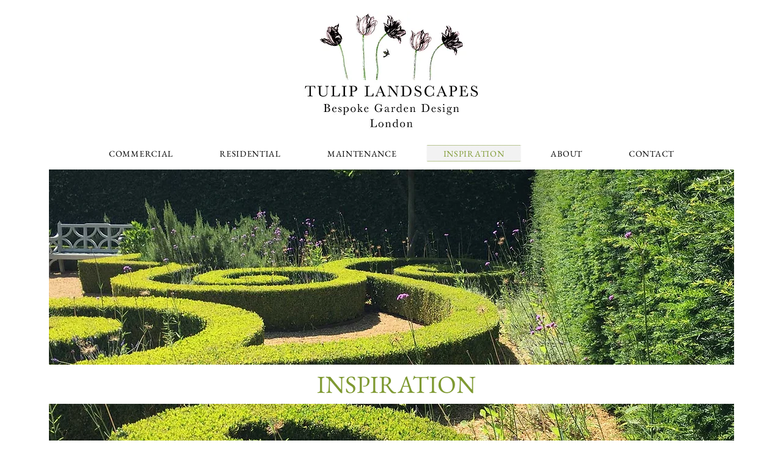

--- FILE ---
content_type: text/css; charset=utf-8
request_url: https://www.tuliplandscapes.co.uk/_serverless/pro-gallery-css-v4-server/layoutCss?ver=2&id=pro-blog&items=0_1280_960%7C0_890_1201%7C0_1600_1200%7C0_1600_1067%7C0_403_575%7C0_900_1200%7C0_1600_1200%7C0_1441_1231&container=912_1120_2874_720&options=gallerySizeType:px%7CgallerySizePx:402%7CimageMargin:30%7CisRTL:false%7CgalleryLayout:2%7CtitlePlacement:SHOW_BELOW%7CcubeRatio:1%7CisVertical:true%7CtextBoxHeight:221
body_size: -118
content:
#pro-gallery-pro-blog [data-hook="item-container"][data-idx="0"].gallery-item-container{opacity: 1 !important;display: block !important;transition: opacity .2s ease !important;top: 0px !important;left: 0px !important;right: auto !important;height: 574px !important;width: 353px !important;} #pro-gallery-pro-blog [data-hook="item-container"][data-idx="0"] .gallery-item-common-info-outer{height: 221px !important;} #pro-gallery-pro-blog [data-hook="item-container"][data-idx="0"] .gallery-item-common-info{height: 221px !important;width: 100% !important;} #pro-gallery-pro-blog [data-hook="item-container"][data-idx="0"] .gallery-item-wrapper{width: 353px !important;height: 353px !important;margin: 0 !important;} #pro-gallery-pro-blog [data-hook="item-container"][data-idx="0"] .gallery-item-content{width: 353px !important;height: 353px !important;margin: 0px 0px !important;opacity: 1 !important;} #pro-gallery-pro-blog [data-hook="item-container"][data-idx="0"] .gallery-item-hover{width: 353px !important;height: 353px !important;opacity: 1 !important;} #pro-gallery-pro-blog [data-hook="item-container"][data-idx="0"] .item-hover-flex-container{width: 353px !important;height: 353px !important;margin: 0px 0px !important;opacity: 1 !important;} #pro-gallery-pro-blog [data-hook="item-container"][data-idx="0"] .gallery-item-wrapper img{width: 100% !important;height: 100% !important;opacity: 1 !important;} #pro-gallery-pro-blog [data-hook="item-container"][data-idx="1"].gallery-item-container{opacity: 1 !important;display: block !important;transition: opacity .2s ease !important;top: 0px !important;left: 383px !important;right: auto !important;height: 574px !important;width: 354px !important;} #pro-gallery-pro-blog [data-hook="item-container"][data-idx="1"] .gallery-item-common-info-outer{height: 221px !important;} #pro-gallery-pro-blog [data-hook="item-container"][data-idx="1"] .gallery-item-common-info{height: 221px !important;width: 100% !important;} #pro-gallery-pro-blog [data-hook="item-container"][data-idx="1"] .gallery-item-wrapper{width: 354px !important;height: 353px !important;margin: 0 !important;} #pro-gallery-pro-blog [data-hook="item-container"][data-idx="1"] .gallery-item-content{width: 354px !important;height: 353px !important;margin: 0px 0px !important;opacity: 1 !important;} #pro-gallery-pro-blog [data-hook="item-container"][data-idx="1"] .gallery-item-hover{width: 354px !important;height: 353px !important;opacity: 1 !important;} #pro-gallery-pro-blog [data-hook="item-container"][data-idx="1"] .item-hover-flex-container{width: 354px !important;height: 353px !important;margin: 0px 0px !important;opacity: 1 !important;} #pro-gallery-pro-blog [data-hook="item-container"][data-idx="1"] .gallery-item-wrapper img{width: 100% !important;height: 100% !important;opacity: 1 !important;} #pro-gallery-pro-blog [data-hook="item-container"][data-idx="2"].gallery-item-container{opacity: 1 !important;display: block !important;transition: opacity .2s ease !important;top: 0px !important;left: 767px !important;right: auto !important;height: 574px !important;width: 353px !important;} #pro-gallery-pro-blog [data-hook="item-container"][data-idx="2"] .gallery-item-common-info-outer{height: 221px !important;} #pro-gallery-pro-blog [data-hook="item-container"][data-idx="2"] .gallery-item-common-info{height: 221px !important;width: 100% !important;} #pro-gallery-pro-blog [data-hook="item-container"][data-idx="2"] .gallery-item-wrapper{width: 353px !important;height: 353px !important;margin: 0 !important;} #pro-gallery-pro-blog [data-hook="item-container"][data-idx="2"] .gallery-item-content{width: 353px !important;height: 353px !important;margin: 0px 0px !important;opacity: 1 !important;} #pro-gallery-pro-blog [data-hook="item-container"][data-idx="2"] .gallery-item-hover{width: 353px !important;height: 353px !important;opacity: 1 !important;} #pro-gallery-pro-blog [data-hook="item-container"][data-idx="2"] .item-hover-flex-container{width: 353px !important;height: 353px !important;margin: 0px 0px !important;opacity: 1 !important;} #pro-gallery-pro-blog [data-hook="item-container"][data-idx="2"] .gallery-item-wrapper img{width: 100% !important;height: 100% !important;opacity: 1 !important;} #pro-gallery-pro-blog [data-hook="item-container"][data-idx="3"]{display: none !important;} #pro-gallery-pro-blog [data-hook="item-container"][data-idx="4"]{display: none !important;} #pro-gallery-pro-blog [data-hook="item-container"][data-idx="5"]{display: none !important;} #pro-gallery-pro-blog [data-hook="item-container"][data-idx="6"]{display: none !important;} #pro-gallery-pro-blog [data-hook="item-container"][data-idx="7"]{display: none !important;} #pro-gallery-pro-blog .pro-gallery-prerender{height:1782px !important;}#pro-gallery-pro-blog {height:1782px !important; width:1120px !important;}#pro-gallery-pro-blog .pro-gallery-margin-container {height:1782px !important;}#pro-gallery-pro-blog .pro-gallery {height:1782px !important; width:1120px !important;}#pro-gallery-pro-blog .pro-gallery-parent-container {height:1782px !important; width:1150px !important;}